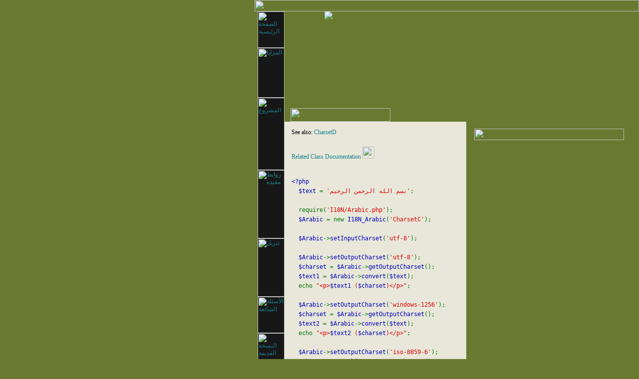

--- FILE ---
content_type: text/html; charset=UTF-8
request_url: https://www.ar-php.org/ar-example-CharsetC-php-arabic.html
body_size: 3528
content:
<!DOCTYPE HTML PUBLIC "-//W3C//DTD HTML 4.01 Transitional//EN">
<html xmlns:fb="http://ogp.me/ns/fb#">
<head>
	<base href="https://www.ar-php.org/" />
  <title>PHP and Arabic Language - Arabic CharsetC Example</title>
	<meta http-equiv="Content-Type" content="text/html; charset=UTF-8" />
  <meta name="verify-v1" content="OJuflIXaL7gHG+6+PEJm8i055LxSgfH3g/vtGxqxaQk=" />
	<meta name="Keywords" content="PHP, Arabic Language, Open Source, Classes, Code, Resources, Development, Hijri, Date, Free, GPL, Arab, Characters, Charset, Encoding, Arabic CharsetC Example" />
  <meta name="Author" content="Khaled Al-Shamaa" />
  <meta name="Description" content="Project providing a set of classes that enable Arabic website developers to serve search, present and process Arabic language contents in PHP - Arabic CharsetC Example" />
  <meta name="Language" content="English, Arabic" />
  <meta name="Copyright" content="Khaled Al-Shamaa" />
  <meta name="Publisher" content="Khaled Al-Shamaa" />
  <meta name="Distribution" content="Global" />
  <meta name="Robots" content="INDEX,FOLLOW" />
  
  <link rel="shortcut icon" href="favicon.ico" />
  <link href="print.css" type="text/css" rel="stylesheet" media="print" />
  <link href="style.css" type="text/css" rel="stylesheet" media="screen" />

    <script type="text/javascript" src="https://ajax.googleapis.com/ajax/libs/jquery/1.8.0/jquery.min.js"></script>
    <script type="text/javascript" src="https://blockchain.info/Resources/wallet/pay-now-button.js"></script>
  
  <meta property="fb:admins" content="758738546" />

	<!--[if lt IE 7]>
        		<script type="text/javascript" src="unitpngfix.js"></script>
	<![endif]--> 
	
<script language="JavaScript" type="text/JavaScript">
<!--
function MM_swapImgRestore() { //v3.0
  var i,x,a=document.MM_sr; for(i=0;a&&i<a.length&&(x=a[i])&&x.oSrc;i++) x.src=x.oSrc;
}

function MM_preloadImages() { //v3.0
  var d=document; if(d.images){ if(!d.MM_p) d.MM_p=new Array();
    var i,j=d.MM_p.length,a=MM_preloadImages.arguments; for(i=0; i<a.length; i++)
    if (a[i].indexOf("#")!=0){ d.MM_p[j]=new Image; d.MM_p[j++].src=a[i];}}
}

function MM_findObj(n, d) { //v4.01
  var p,i,x;  if(!d) d=document; if((p=n.indexOf("?"))>0&&parent.frames.length) {
    d=parent.frames[n.substring(p+1)].document; n=n.substring(0,p);}
  if(!(x=d[n])&&d.all) x=d.all[n]; for (i=0;!x&&i<d.forms.length;i++) x=d.forms[i][n];
  for(i=0;!x&&d.layers&&i<d.layers.length;i++) x=MM_findObj(n,d.layers[i].document);
  if(!x && d.getElementById) x=d.getElementById(n); return x;
}

function MM_swapImage() { //v3.0
  var i,j=0,x,a=MM_swapImage.arguments; document.MM_sr=new Array; for(i=0;i<(a.length-2);i+=3)
   if ((x=MM_findObj(a[i]))!=null){document.MM_sr[j++]=x; if(!x.oSrc) x.oSrc=x.src; x.src=a[i+2];}
}
//-->
</script>

  <script src="./jscripts/jquery.tools.min.js"></script>
  <link rel="stylesheet" href="./jscripts/tabs.css" type="text/css" media="screen" />
  <link rel="stylesheet" href="./jscripts/tabs-slideshow.css" type="text/css" media="screen" />

</head>
<body onLoad="MM_preloadImages('images/home_2.jpg','images/features_2.jpg','images/project_2.jpg','images/links_2.jpg','images/about_2.jpg','images/download_2.jpg','images/faq_2.jpg','images/older_2.jpg')">

<table width="100%" border="0" cellpadding="0" cellspacing="0" style="background-repeat:repeat-x; background-position:top; background-image:url(images/til_1.jpg) ">
  <tr>
    <td>&nbsp;</td>
    <td width="566" align="left" valign="top"><table width="100%"  border="0" cellspacing="0" cellpadding="0">
        <tr id="noprint" name="noprint">
          <td height="23" colspan="4" align="left" valign="top"><img src="images/top_1.jpg" alt="" width="770" height="23"></td>
        </tr>
        <tr>
          <td id="noprint" name="noprint" width="6" align="left" valign="top" style="background-image:url(images/rep_2.jpg) "><img src="images/left.jpg" alt="" width="6" height="643"></td>
          <td id="noprint" name="noprint" width="54" align="left" valign="top" bgcolor="#171717" style="background-repeat:repeat-y; background-position:right; background-image:url(images/rep_1.jpg)"><table width="100%"  border="0" cellspacing="0" cellpadding="0">
            <tr>
              <td><a href="index-php-arabic.html" onMouseOut="MM_swapImgRestore()" onMouseOver="MM_swapImage('Image25','','images/home.jpg',1)"><img src="images/home_2.jpg" alt="الصفحة الرئيسية" name="Image25" width="54" height="73" border="0"></a></td>
            </tr>
            <tr>
              <td><a href="features-php-arabic.html" onMouseOut="MM_swapImgRestore()" onMouseOver="MM_swapImage('Image26','','images/features_2.jpg',1)"><img src="images/features.jpg" alt="المزايا" name="Image26" width="54" height="100" border="0"></a></td>
            </tr>
            <tr>
              <td><a href="https://github.com/khaled-alshamaa/ar-php/blob/master/README.md" onMouseOut="MM_swapImgRestore()" onMouseOver="MM_swapImage('Image27','','images/project_2.jpg',1)"><img src="images/project.jpg" alt="المشروع" name="Image27" width="54" height="145" border="0"></a></td>
            </tr>
            <tr>
              <td><a href="links-php-arabic.html" onMouseOut="MM_swapImgRestore()" onMouseOver="MM_swapImage('Image28','','images/links_2.jpg',1)"><img src="images/links.jpg" alt="روابط مفيدة" name="Image28" width="54" height="137" border="0"></a></td>
            </tr>
            <!--
            <tr>
              <td><a href="about-php-arabic.html" onMouseOut="MM_swapImgRestore()" onMouseOver="MM_swapImage('Image29','','images/about_2.jpg',1)"><img src="images/about.jpg" alt="حولنا" name="Image29" width="54" height="108" border="0"></a></td>
            </tr>
            -->
            <tr>
              <td><a target=_blank href="https://github.com/khaled-alshamaa/ar-php/releases/latest" onMouseOut="MM_swapImgRestore()" onMouseOver="MM_swapImage('Image30','','images/download_2.jpg',1)"><img src="images/download.jpg" alt="تنزيل" name="Image30" width="54" height="117" border="0"></a></td>
            </tr>
            <tr>
              <td><a href="faq-php-arabic.html" onMouseOut="MM_swapImgRestore()" onMouseOver="MM_swapImage('Image32','','images/faq_2.jpg',1)"><img src="images/faq.jpg" alt="الأسئلة الشائعة" name="Image32" width="54" height="73" border="0"></a></td>
            </tr>
            <tr>
              <td><a target=_blank href="http://kshamaa.users.phpclasses.org/browse/author/189864.html" onMouseOut="MM_swapImgRestore()" onMouseOver="MM_swapImage('Image31','','images/older_2.jpg',1)"><img src="images/older.jpg" alt="النسخة القديمة" name="Image31" width="54" height="103" border="0"></a></td>
            </tr>
            <!--
            <tr>
              <td align="center">
              <br /><a target=_blank type="application/rss+xml" href="http://twitter.com/statuses/user_timeline/31073592.rss"><img src="images/rss.png" alt="" width="40" height="50" border="0"></a>
              <br /><a target=_blank href="http://twitter.com/arphp"><img src="images/twitter.png" alt="" width="40" height="50" border="0"></a>
              <br /><a target=_blank href="http://delicious.com/khaled.alshamaa"><img src="images/delicious.png" alt="" width="40" height="50" border="0"></a>
              <br /><a target=_blank href="http://blog.ar-php.org"><img src="images/wordpress.png" alt="" width="40" height="40" border="0"></a>
              <br />&nbsp;
              </td>
            </tr>
            -->
<!--
            <tr>
            <td align="center"><br /><br />
                <a href="redirect.php?url=http://del.icio.us/post?url=http://www.ar-php.org" target="_blank">
                <img src="images/delicious.gif" width="32" height="32" border="0" alt="delicious" /></a><br />
      
                <a href="redirect.php?url=http://www.stumbleupon.com/submit?url=http://www.ar-php.org" target="_blank">
                <img src="images/stumbleupon.gif" width="32" height="32" border="0" alt="stumbleit" /></a><br />
      
                <a href="redirect.php?url=http://digg.com/submit?phase=2&amp;url=http://www.ar-php.org" target="_blank">
                <img src="images/digg.gif" width="32" height="32" border="0" alt="digg" /></a><br />
      
                <a href="redirect.php?url=http://myweb2.search.yahoo.com/myresults/bookmarklet?u=http://www.ar-php.org&amp;t=PHP%20and%20Arabic%20Language" target="_blank">
                <img src="images/yahoo.png" width="18" height="18" border="0" alt="yahoo" /></a><br />
      
                <a href="redirect.php?url=http://www.blinklist.com/index.php?Action=Blink/addblink.php&amp;Description=&amp;url=http://www.ar-org.com&amp;title=PHP%20and%20Arabic%20Language" target="_blank">
                <img src="images/blinklist.png" width="18" height="18" border="0" alt="blinklist" /></a><br />
      
                <a href="redirect.php?url=http://www.spurl.net/spurl.php?title=PHP%20and%20Arabic%20Language&amp;url=http://www.ar-php.org" target="_blank">
                <img src="images/spurl.png" width="18" height="18" border="0" alt="spurl" /></a><br />
      
                <a href="redirect.php?url=http://reddit.com/submit?url=http://www.ar-php.org&amp;title=PHP%20and%20Arabic%20Language" target="_blank">
                <img src="images/reddit.gif" width="32" height="32" border="0" alt="reddit" /></a><br />
      
                <a href="redirect.php?url=http://www.furl.net/storeIt.jsp?u=http://www.ar-php.org&amp;title=PHP%20and%20Arabic%20Language" target="_blank">
                <img src="images/furl.png" width="18" height="18" border="0" alt="furl" /></a>
            </td>
            </tr>
//-->
          </table></td>
          <td width="700" align="left" valign="top" style="height:100% ">
          
          <table width="100%" style="height:100%" border="0" cellpadding="0" cellspacing="0">
            <tr id="noprint" name="noprint">
              <td height="221" colspan="2" align="left" valign="top"><table width="100%"  border="0" cellspacing="0" cellpadding="0">
                  <tr>
                    <td height="194" align="left" valign="top" style="background-image:url(images/back_1.jpg) ">
					<div style="padding-left:80px; padding-top:0px"><img src="images/title.jpg" border="0"> 
                        </div></td>
                  </tr>
                  <tr>
                    <td height="27" align="left" valign="top"  style="background-image:url(images/line.jpg) "><div style="padding-left:12px; padding-top:0px"><img src="images/example_t1.jpg" width="200" height="27"></div></td>
                  </tr>
              </table></td>
            </tr>
            <tr>
              <td width="364" align="left" valign="top" bgcolor="#E8E7DA" style="background-position:top right; background-repeat:no-repeat; background-image:url(images/back_2.jpg)   ">
			  <div style="padding-left:14px; padding-top:12px; padding-right:23px; padding-bottom:0px; line-height: 120%">
			  <span class="style3">
        See also: <a href="ar-example-CharsetD-php-arabic.html">CharsetD</a><br /><br /><a href=I18N/Arabic/Docs/I18N_Arabic/_Arabic---CharsetC.php.html target=_blank>Related Class Documentation</a> <image src=images/tip.png width=24 height=24 border=0 /> <br /><br /><pre><code style="color: #000000"><span style="color: #0000BB">&lt;?php
  $text </span><span style="color: #007700">= </span><span style="color: #DD0000">'بسم الله الرحمن الرحيم'</span><span style="color: #007700">;

  require(</span><span style="color: #DD0000">'I18N/Arabic.php'</span><span style="color: #007700">);
  </span><span style="color: #0000BB">$Arabic </span><span style="color: #007700">= new </span><span style="color: #0000BB">I18N_Arabic</span><span style="color: #007700">(</span><span style="color: #DD0000">'CharsetC'</span><span style="color: #007700">);
  
  </span><span style="color: #0000BB">$Arabic</span><span style="color: #007700">-&gt;</span><span style="color: #0000BB">setInputCharset</span><span style="color: #007700">(</span><span style="color: #DD0000">'utf-8'</span><span style="color: #007700">);

  </span><span style="color: #0000BB">$Arabic</span><span style="color: #007700">-&gt;</span><span style="color: #0000BB">setOutputCharset</span><span style="color: #007700">(</span><span style="color: #DD0000">'utf-8'</span><span style="color: #007700">);
  </span><span style="color: #0000BB">$charset </span><span style="color: #007700">= </span><span style="color: #0000BB">$Arabic</span><span style="color: #007700">-&gt;</span><span style="color: #0000BB">getOutputCharset</span><span style="color: #007700">();
  </span><span style="color: #0000BB">$text1 </span><span style="color: #007700">= </span><span style="color: #0000BB">$Arabic</span><span style="color: #007700">-&gt;</span><span style="color: #0000BB">convert</span><span style="color: #007700">(</span><span style="color: #0000BB">$text</span><span style="color: #007700">);
  echo </span><span style="color: #DD0000">"&lt;p&gt;</span><span style="color: #0000BB">$text1</span><span style="color: #DD0000"> (</span><span style="color: #0000BB">$charset</span><span style="color: #DD0000">)&lt;/p&gt;"</span><span style="color: #007700">;
  
  </span><span style="color: #0000BB">$Arabic</span><span style="color: #007700">-&gt;</span><span style="color: #0000BB">setOutputCharset</span><span style="color: #007700">(</span><span style="color: #DD0000">'windows-1256'</span><span style="color: #007700">);
  </span><span style="color: #0000BB">$charset </span><span style="color: #007700">= </span><span style="color: #0000BB">$Arabic</span><span style="color: #007700">-&gt;</span><span style="color: #0000BB">getOutputCharset</span><span style="color: #007700">();
  </span><span style="color: #0000BB">$text2 </span><span style="color: #007700">= </span><span style="color: #0000BB">$Arabic</span><span style="color: #007700">-&gt;</span><span style="color: #0000BB">convert</span><span style="color: #007700">(</span><span style="color: #0000BB">$text</span><span style="color: #007700">);
  echo </span><span style="color: #DD0000">"&lt;p&gt;</span><span style="color: #0000BB">$text2</span><span style="color: #DD0000"> (</span><span style="color: #0000BB">$charset</span><span style="color: #DD0000">)&lt;/p&gt;"</span><span style="color: #007700">;
  
  </span><span style="color: #0000BB">$Arabic</span><span style="color: #007700">-&gt;</span><span style="color: #0000BB">setOutputCharset</span><span style="color: #007700">(</span><span style="color: #DD0000">'iso-8859-6'</span><span style="color: #007700">);
  </span><span style="color: #0000BB">$charset </span><span style="color: #007700">= </span><span style="color: #0000BB">$Arabic</span><span style="color: #007700">-&gt;</span><span style="color: #0000BB">getOutputCharset</span><span style="color: #007700">();
  </span><span style="color: #0000BB">$text3 </span><span style="color: #007700">= </span><span style="color: #0000BB">$Arabic</span><span style="color: #007700">-&gt;</span><span style="color: #0000BB">convert</span><span style="color: #007700">(</span><span style="color: #0000BB">$text</span><span style="color: #007700">);
  echo </span><span style="color: #DD0000">"&lt;p&gt;</span><span style="color: #0000BB">$text3</span><span style="color: #DD0000"> (</span><span style="color: #0000BB">$charset</span><span style="color: #DD0000">)&lt;/p&gt;"</span><span style="color: #007700">;
</span><span style="color: #0000BB">?&gt;
</span></code></pre>			  </span></div>
                  <div style="padding-left:14px; padding-top:12px; padding-right:20px; padding-bottom:0px"></div>                
                </td>
              <td width="336" height="100%" align="left" valign="top"><table width="336" border="0" cellpadding="0" cellspacing="0" style="height:100%; background-image:url(images/rep_7.jpg) ">
                  <tr>
                    <td align="left" valign="top" style="background-position:top left; background-repeat:no-repeat; border-bottom:0px solid #635D26; height:100%; background-image:url(images/back_3.jpg)"><div style="padding-left:16px; padding-top:14px"><img src="images/example_t2.jpg" width="300" height="23" border="0"></div>
                        <div class="style5" style="padding-left:18px; padding-top:10px; padding-right:20px; line-height: 140%">
              <br /><br />
							

--- FILE ---
content_type: text/css
request_url: https://www.ar-php.org/style.css
body_size: 247
content:
body {
	background-color: #69792F;
	margin-left: 0px;
	margin-top: 0px;
	margin-right: 0px;
	margin-bottom: 0px;
  line-height: 100%;
}
.style1 {
	color: #e8e7da;
	font-size: 10px;
	font-family: verdana;
}
.style2 {
	color: #000000;
	font-size: 11px;
	font-family: verdana;
	font-weight: bold;
}
.style3 {
	color: #000000;
	font-size: 12px;
	font-family: Verdana;
}
.style4 {
	color: #18808C;
	font-size: 12px;
	font-family: verdana;
}
.style5 {
	color: #e8e7da;
	font-size: 13px;
	font-family: tahoma;
}
.style7 {color: #e8e7da; font-size: 11px; font-family: verdana; font-weight: bold; }
.style8 {
	color: #ffffff;
	font-size: 10px;
	font-family: verdana;
}
.style9 {
	color: #B4AD59;
	font-size: 10px;
	font-family: verdana;
}

a{
	color:#18808C;
	text-decoration:none;
	font-size: 12px;
	font-family: verdana;
/*
  padding-right: 12px;
  background: transparent url(images/point_3.jpg) no-repeat center right;
*/
}

a:hover{
	color: #B4AD59;
	text-decoration:underline;
}

.ar_link {
	color: #FFFF80;
	font-size: 13px;
	font-family: Tahoma;
	text-decoration:none;
}

.ar_link:hover {
	color: #E0F020;
	text-decoration:underline;
}

.hilight {
	color: #FFFF80;
}

h1{
	font-size: 13px;
	font-family: Tahoma;
}

--- FILE ---
content_type: text/css
request_url: https://www.ar-php.org/print.css
body_size: 152
content:
body {
	background-color: white;
	background-image: none;
	margin-left: 0px;
	margin-top: 0px;
	margin-right: 0px;
	margin-bottom: 0px;
  line-height: 100%;
}
font {
	color: #000000;
}
.style1 {
	color: #000000;
	font-size: 10px;
	font-family: verdana;
}
.style2 {
	color: #000000;
	font-size: 11px;
	font-family: verdana;
	font-weight: bold;
}
.style3 {
	color: #000000;
	font-size: 12px;
	font-family: Verdana;
}
.style4 {
	color: #000000;
	font-size: 12px;
	font-family: verdana;
}
.style5 {
	color: #000000;
	font-size: 13px;
	font-family: tahoma;
}
.style7 {color: #000000; font-size: 11px; font-family: verdana; font-weight: bold; }
.style8 {
	color: #000000;
	font-size: 10px;
	font-family: verdana;
}
.style9 {
	color: #000000;
	font-size: 10px;
	font-family: verdana;
}

a{
	color:#0000ff;
	font-size: 12px;
	font-family: verdana;
	text-decoration: none;
}

.ar_link {
	color: #0000ff;
	font-size: 13px;
	font-family: Tahoma;
	text-decoration: none;
}

h1{
	font-size: 13px;
	font-family: Tahoma;
}

#noprint {
  display: none;
}
